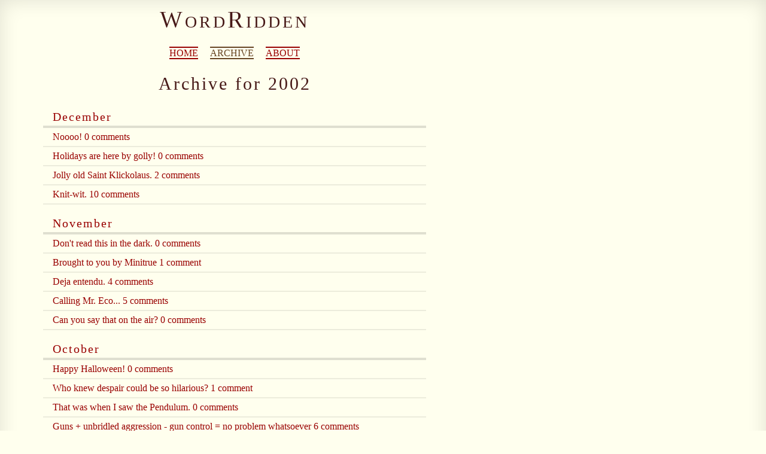

--- FILE ---
content_type: text/html; charset=UTF-8
request_url: https://wordridden.com/archive/2002
body_size: 2322
content:
<!DOCTYPE html>
<html lang="en">
<head>
<meta charset="utf-8">
<title>WordRidden Archive</title>
<meta name="viewport" content="width=device-width, initial-scale=1">
<link rel="alternate" type="application/rss+xml" title="RSS" href="/rss">
<link rel="stylesheet" href="/styles/global.css">
</head>
<body>

<header role="banner">
<h1>Word<wbr>Ridden</h1>
<ul role="navigation">
<li><a href="/">Home</a></li>
<li class="here"><a href="/archive/">Archive</a></li>
<li><a href="/about/">About</a></li>
</ul>
</header>

<main>
<h2>Archive for 2002</h2>
<ul class="archive xoxo">
	<li><h3><a href="/archive/2002/12">December</a></h3>
	<ul>
<li>
<a class="posttitle" href="/post/176">
Noooo!
</a>
<a class="commentcount" href="/post/176#comments">
0
comments
</a>
</li><li>
<a class="posttitle" href="/post/175">
Holidays are here by golly!
</a>
<a class="commentcount" href="/post/175#comments">
0
comments
</a>
</li><li>
<a class="posttitle" href="/post/174">
Jolly old Saint Klickolaus.
</a>
<a class="commentcount" href="/post/174#comments">
2
comments
</a>
</li><li>
<a class="posttitle" href="/post/172">
Knit-wit.
</a>
<a class="commentcount" href="/post/172#comments">
10
comments
</a>
</li>	</ul>
	</li>
	<li><h3><a href="/archive/2002/11">November</a></h3>
	<ul>
<li>
<a class="posttitle" href="/post/171">
Don't read this in the dark.
</a>
<a class="commentcount" href="/post/171#comments">
0
comments
</a>
</li><li>
<a class="posttitle" href="/post/170">
Brought to you by Minitrue
</a>
<a class="commentcount" href="/post/170#comments">
1
comment
</a>
</li><li>
<a class="posttitle" href="/post/169">
Deja entendu.
</a>
<a class="commentcount" href="/post/169#comments">
4
comments
</a>
</li><li>
<a class="posttitle" href="/post/168">
Calling Mr. Eco...
</a>
<a class="commentcount" href="/post/168#comments">
5
comments
</a>
</li><li>
<a class="posttitle" href="/post/167">
Can you say that on the air?
</a>
<a class="commentcount" href="/post/167#comments">
0
comments
</a>
</li>	</ul>
	</li>
	<li><h3><a href="/archive/2002/10">October</a></h3>
	<ul>
<li>
<a class="posttitle" href="/post/166">
Happy Halloween!
</a>
<a class="commentcount" href="/post/166#comments">
0
comments
</a>
</li><li>
<a class="posttitle" href="/post/165">
Who knew despair could be so hilarious?
</a>
<a class="commentcount" href="/post/165#comments">
1
comment
</a>
</li><li>
<a class="posttitle" href="/post/164">
That was when I saw the Pendulum.
</a>
<a class="commentcount" href="/post/164#comments">
0
comments
</a>
</li><li>
<a class="posttitle" href="/post/163">
Guns + unbridled aggression - gun control = no problem whatsoever
</a>
<a class="commentcount" href="/post/163#comments">
6
comments
</a>
</li><li>
<a class="posttitle" href="/post/161">
Weeding a garden of books.
</a>
<a class="commentcount" href="/post/161#comments">
0
comments
</a>
</li><li>
<a class="posttitle" href="/post/160">
Pointers
</a>
<a class="commentcount" href="/post/160#comments">
0
comments
</a>
</li><li>
<a class="posttitle" href="/post/159">
In awe of Omniglot
</a>
<a class="commentcount" href="/post/159#comments">
15
comments
</a>
</li><li>
<a class="posttitle" href="/post/158">
Leggo my Lego.
</a>
<a class="commentcount" href="/post/158#comments">
0
comments
</a>
</li><li>
<a class="posttitle" href="/post/157">
A-rockin' and a-rollin'
</a>
<a class="commentcount" href="/post/157#comments">
0
comments
</a>
</li>	</ul>
	</li>
	<li><h3><a href="/archive/2002/9">September</a></h3>
	<ul>
<li>
<a class="posttitle" href="/post/155">
Phew.
</a>
<a class="commentcount" href="/post/155#comments">
2
comments
</a>
</li><li>
<a class="posttitle" href="/post/154">
Clicking first and ranting later.
</a>
<a class="commentcount" href="/post/154#comments">
6
comments
</a>
</li><li>
<a class="posttitle" href="/post/153">
Getting away with it.
</a>
<a class="commentcount" href="/post/153#comments">
4
comments
</a>
</li><li>
<a class="posttitle" href="/post/152">
Desperate measures.
</a>
<a class="commentcount" href="/post/152#comments">
0
comments
</a>
</li><li>
<a class="posttitle" href="/post/151">
Clickable draggable space fun
</a>
<a class="commentcount" href="/post/151#comments">
0
comments
</a>
</li><li>
<a class="posttitle" href="/post/150">
Hit the road!
</a>
<a class="commentcount" href="/post/150#comments">
1
comment
</a>
</li><li>
<a class="posttitle" href="/post/149">
September Revisited
</a>
<a class="commentcount" href="/post/149#comments">
9
comments
</a>
</li><li>
<a class="posttitle" href="/post/148">
Imaginary world
</a>
<a class="commentcount" href="/post/148#comments">
1
comment
</a>
</li><li>
<a class="posttitle" href="/post/147">
Tasteful music
</a>
<a class="commentcount" href="/post/147#comments">
0
comments
</a>
</li>	</ul>
	</li>
	<li><h3><a href="/archive/2002/8">August</a></h3>
	<ul>
<li>
<a class="posttitle" href="/post/146">
There is a season (turn, turn, turn)
</a>
<a class="commentcount" href="/post/146#comments">
0
comments
</a>
</li><li>
<a class="posttitle" href="/post/145">
Encore!
</a>
<a class="commentcount" href="/post/145#comments">
0
comments
</a>
</li><li>
<a class="posttitle" href="/post/143">
hi! monkey!
</a>
<a class="commentcount" href="/post/143#comments">
1
comment
</a>
</li><li>
<a class="posttitle" href="/post/142">
Isthay is oolcay.
</a>
<a class="commentcount" href="/post/142#comments">
2
comments
</a>
</li><li>
<a class="posttitle" href="/post/141">
The Political Compass
</a>
<a class="commentcount" href="/post/141#comments">
1
comment
</a>
</li><li>
<a class="posttitle" href="/post/140">
Would you live in a town called Grimness?
</a>
<a class="commentcount" href="/post/140#comments">
19
comments
</a>
</li><li>
<a class="posttitle" href="/post/139">
Blurring the edges of reality
</a>
<a class="commentcount" href="/post/139#comments">
1
comment
</a>
</li><li>
<a class="posttitle" href="/post/138">
Approaching the Koran - or maybe not.
</a>
<a class="commentcount" href="/post/138#comments">
7
comments
</a>
</li><li>
<a class="posttitle" href="/post/137">
The weblog is a one-man show.
</a>
<a class="commentcount" href="/post/137#comments">
0
comments
</a>
</li><li>
<a class="posttitle" href="/post/136">
Scarlet Letter much?
</a>
<a class="commentcount" href="/post/136#comments">
4
comments
</a>
</li><li>
<a class="posttitle" href="/post/135">
Funny, yet oddly terrifying.
</a>
<a class="commentcount" href="/post/135#comments">
1
comment
</a>
</li>	</ul>
	</li>
	<li><h3><a href="/archive/2002/7">July</a></h3>
	<ul>
<li>
<a class="posttitle" href="/post/134">
My new favorite thing.
</a>
<a class="commentcount" href="/post/134#comments">
0
comments
</a>
</li><li>
<a class="posttitle" href="/post/133">
How to become a social pariah.
</a>
<a class="commentcount" href="/post/133#comments">
0
comments
</a>
</li><li>
<a class="posttitle" href="/post/132">
Tell it like it is.
</a>
<a class="commentcount" href="/post/132#comments">
0
comments
</a>
</li><li>
<a class="posttitle" href="/post/130">
Nervous much?
</a>
<a class="commentcount" href="/post/130#comments">
0
comments
</a>
</li><li>
<a class="posttitle" href="/post/129">
Field of Dreams
</a>
<a class="commentcount" href="/post/129#comments">
8
comments
</a>
</li><li>
<a class="posttitle" href="/post/128">
Suspicion Breeds Confidence
</a>
<a class="commentcount" href="/post/128#comments">
2
comments
</a>
</li><li>
<a class="posttitle" href="/post/126">
Heathen at heart
</a>
<a class="commentcount" href="/post/126#comments">
10
comments
</a>
</li><li>
<a class="posttitle" href="/post/125">
Hot tips for weirdness
</a>
<a class="commentcount" href="/post/125#comments">
1
comment
</a>
</li>	</ul>
	</li>
	<li><h3><a href="/archive/2002/6">June</a></h3>
	<ul>
<li>
<a class="posttitle" href="/post/123">
I'm melllltiiiiing!
</a>
<a class="commentcount" href="/post/123#comments">
0
comments
</a>
</li><li>
<a class="posttitle" href="/post/122">
Where the snakes and scorpions roam
</a>
<a class="commentcount" href="/post/122#comments">
3
comments
</a>
</li><li>
<a class="posttitle" href="/post/121">
World Cup Fever II - Oh my God!
</a>
<a class="commentcount" href="/post/121#comments">
0
comments
</a>
</li><li>
<a class="posttitle" href="/post/120">
World Cup Fever
</a>
<a class="commentcount" href="/post/120#comments">
2
comments
</a>
</li>	</ul>
	</li>
	<li><h3><a href="/archive/2002/5">May</a></h3>
	<ul>
<li>
<a class="posttitle" href="/post/119">
Not the country where I want to be.
</a>
<a class="commentcount" href="/post/119#comments">
5
comments
</a>
</li><li>
<a class="posttitle" href="/post/118">
Enough with the fear already.
</a>
<a class="commentcount" href="/post/118#comments">
2
comments
</a>
</li><li>
<a class="posttitle" href="/post/117">
Lookie lookie!
</a>
<a class="commentcount" href="/post/117#comments">
0
comments
</a>
</li><li>
<a class="posttitle" href="/post/116">
Episode II, take 2.
</a>
<a class="commentcount" href="/post/116#comments">
1
comment
</a>
</li><li>
<a class="posttitle" href="/post/115">
Midnight preview madness
</a>
<a class="commentcount" href="/post/115#comments">
0
comments
</a>
</li><li>
<a class="posttitle" href="/post/114">
Attack of the Clones
</a>
<a class="commentcount" href="/post/114#comments">
1
comment
</a>
</li><li>
<a class="posttitle" href="/post/113">
The Legend of Salter Cane
</a>
<a class="commentcount" href="/post/113#comments">
2
comments
</a>
</li><li>
<a class="posttitle" href="/post/112">
Another nail in the coffin.
</a>
<a class="commentcount" href="/post/112#comments">
1
comment
</a>
</li><li>
<a class="posttitle" href="/post/110">
No international justice, please, we're American.
</a>
<a class="commentcount" href="/post/110#comments">
0
comments
</a>
</li><li>
<a class="posttitle" href="/post/109">
A Wonderful, Wonderful Chair
</a>
<a class="commentcount" href="/post/109#comments">
2
comments
</a>
</li><li>
<a class="posttitle" href="/post/108">
Surprise!
</a>
<a class="commentcount" href="/post/108#comments">
0
comments
</a>
</li>	</ul>
	</li>
	<li><h3><a href="/archive/2002/4">April</a></h3>
	<ul>
<li>
<a class="posttitle" href="/post/107">
The presence of greatness.
</a>
<a class="commentcount" href="/post/107#comments">
4
comments
</a>
</li>	</ul>
	</li>
	<li><h3><a href="/archive/2002/1">January</a></h3>
	<ul>
<li>
<a class="posttitle" href="/post/106">
Fantasy and the Fellowship.
</a>
<a class="commentcount" href="/post/106#comments">
3
comments
</a>
</li><li>
<a class="posttitle" href="/post/520">
Excuses, excuses.
</a>
<a class="commentcount" href="/post/520#comments">
0
comments
</a>
</li>	</ul>
	</li>
</ul>

</main>

<aside>

<search>
<h2><label for="search">Search</label></h2>
<form method="get" action="/search/" id="searchform">
<p>
<input id="search" type="search" name="query" id="query"
 />
<input type="submit" name="search" value="Go" />
</p>
</form>
</search>
</aside>

<footer role="contentinfo">
<p>
<a href="/rss" rel="alternate" type="application/rss+xml">
Subscribe to the WordRidden <abbr title="Really Simple Syndication">RSS</abbr> feed
</a>
</p>
<p>&copy;1999 - 2026 <a href="/about/">Jessica Spengler</a></p>
<p>design by <a href="http://adactio.com">a d a c t i o</a></p>
</footer>
</body>
</html>

--- FILE ---
content_type: text/css
request_url: https://wordridden.com/styles/global.css
body_size: 1884
content:
/* @group Elements */

html {
    background-color: #ffe;
    color: #300;
    color: rgba(51,0,0,0.9);
    padding: 0 5%;
    box-shadow: inset 0 0 2rem rgba(0,0,0,0.125);
}
body {
    font-size: 16px;
    font-size: 1rem;
    font-size: clamp(1rem, 0.75rem + 0.5vi, 2rem);
    line-height: 1.875;
    font-family: Georgia, serif;
    margin-block: 0;
    margin-inline: auto;
    max-inline-size: 40em;
}

h1,h2,h3,h4 {
    font-family: Baskerville,Georgia,serif;
    font-weight: normal;
    letter-spacing: 0.1em;
    margin-block-start: 1rem;
    margin-block-end: 0.5rem;
    margin-inline: 0;
}
h1 {
    font-size: 40px;
    font-size: 2.5rem;
    font-size: clamp(2.5rem, 1.875rem + 4vi, 5.625rem);
    line-height: 1.25;
    margin-block-start: 1rem;
    margin-block-end: 0.5rem;
    margin-inline: 0;
}
h2 {
    font-size: 30px;
    font-size: 1.875rem;
    font-size: clamp(1.875rem, 1.4rem + 0.9375vi,3.75rem);
    line-height: 1.3333;
    margin-block-start: 1rem;
    margin-block-end: 0.3333rem;
    margin-inline: 0;
}
h3 {
    font-size: 20px;
    font-size: 1.25rem;
    font-size: clamp(1.25rem, 0.9375rem + 0.78125vi, 2.5rem);
    line-height: 1.5;
    margin-block-start: 1rem;
    margin-block-end: 0.25rem;
    margin-inline: 0;
}
h4 {
    font-size: 18px;
    font-size: 1.125rem;
    font-size: clamp(1.125rem, 0.83475rem + 0.5625, 2.25rem);
    line-height: 1.6667;
    margin-block-start: 1rem;
    margin-block-end: 0.6667rem;
    margin-inline: 0;
}
footer {
    font-size: 12px;
    font-size: 0.75rem;
    font-size: clamp(0.75rem, 0.5625rem + 0.375vi, 1.5rem)
}
img {
    max-width: 100%;
    height: auto;
}
a,img {
    border: 0;
}
a {
    text-decoration: none;
    color: #900;
}
a:link {
    color: #900;
}
a:visited {
    color: #933;
}
a:hover,
a:focus {
    color: #966;
}
a:active {
    color: #600;
}
p + p {
    text-indent: 1em;
}
p + p img {
    display: block;
    margin-inline: auto;
}
abbr {
    text-decoration: none;
}
blockquote {
    margin-block: 0;
    margin-inline: 1em;
    font-family: Baskerville,Georgia,serif;
    font-style: italic;
    font-size: 1.5em;
}
blockquote em,blockquote cite {
    font-weight: bold;
}
dd {
    margin-block-start: 0;
    margin-block-end: 1em;
    margin-inline: 0;
    padding: 0;
}
hr {
    border: none;
    height: 0.125em;
    background-color: rgba(0,0,0,0.125);
}
fieldset {
    border: 0;
    padding: 0;
}
legend {
    font-family: Baskerville,Georgia,serif;
    font-weight: bold;
    padding: 0;
}
label {
    display: block;
    line-height: 1.25;
}
textarea,input,button,select {
    font-family: "Lucida Grande",Verdana,Helvetica,Arial,sans-serif;
    font-size: 1em;
    max-width: 100%;
}
input[type="submit"],button {
    cursor: pointer;
    background-color: #930;
    color: #ffe;
    padding-block: 0.25em;
    padding-inline: 1em;
    line-height: 1;
    border: none;
    border-radius: 0.25em;
}
input[type="submit"]:hover,
input[type="submit"]:focus,
button:hover,
button:focus {
    background-color: #c60;
}


/* @end Elements */

/* @group Classes */

.published {
    color: #665;
    font-style: italic;
    font-weight: normal;
    margin-block-start: 0;
}
.more {
    text-align: end;
}
.post {
    border-block-end: 1px solid rgba(0,0,0,0.125);
}
.attribution {
    color: #655;
}
.error {
    color: #c00;
}
.help {
    font-size: 0.75em;
}

/* @end Classes */

/* @group Structure */

[role="banner"] h1 {
    font-variant: small-caps;
    text-align: center;
    margin: 0;
}
[role="navigation"] {
    list-style: none;
    text-align: center;
    text-transform: uppercase;
    font-family: Baskerville,Georgia,serif;
    padding: 0;
    margin-block: 1em;
    margin-inline: 0;
}
[role="navigation"] li {
    display: inline-block;
    margin: 0 .5em;
    border-color: #864;
}
[role="navigation"] li a {
    color: #900;
    border-color: #900;
    padding-block: 0;
    padding-inline: 0.5em;
    font-weight: normal;
    border-width: 2px 0;
    border-style: solid;
}
[role="navigation"] li a:hover {
    color: #630;
    background: #fec;
}
[role="navigation"] li.here a {
    color: #642;
    border-color: #642;
}
main h2 {
    text-align: center;
}
main header hgroup {
    text-align: center;
    margin-block: 2rem;
    margin-inline: 0;
}
main header+p {
    font-size: 20px;
    font-size: 1.25em;
    line-height: 1.5;
}
main header+p:first-letter {
    font-family: Baskerville,Georgia,serif;
    font-size: 3rem;
    line-height: .5;
}
main img {
    background: #ddc;
    border: 1px solid #bba;
    padding: 10px;
    padding: 0.625rem;
    box-sizing: border-box;
}
aside {
    font-size: 14px;
    font-size: 0.875rem;
    font-size: clamp(0.875rem, 0.65625rem + 0.4387vi, 1.75rem)
}
aside section,
aside nav {
    margin: 1rem 0;
    border-block-start: 4px double rgba(0,0,0,0.125);
}
aside nav {
    display: table;
    width: 100%;
}
aside nav .prev {
    display: table-cell;
    padding-block-start: 1rem;
    padding-block-end: 0;
    padding-inline-start: 0;
    padding-inline-end: 1rem;
}
aside nav .next {
    display: table-cell;
    padding-block-start: 1rem;
    padding-block-end: 0;
    padding-inline-start: 1rem;
    padding-inline-end: 0;
    text-align: end;
}
search {
    display: flex;
    gap: 1rem;
    align-items: baseline;
}
[role="contentinfo"] {
    font-size: 0.75em;
    border-block-start: 4px double rgba(0,0,0,0.125);
    text-align: center;
}

/* @end Structure */

/* @group Page-specific */

.post footer {
    overflow: hidden;
}
.post footer .commentcount {
    float: inline-end;
}
#comments {
    color: #633;
    border-block-start: 0.25rem solid rgba(0,0,0,0.125);
}
#comments p+p {
    text-indent: 0;
}
.comment {
    border-block-end: 0.125rem solid rgba(0,0,0,0.125);
    position: relative;
    clear: both;
    padding-block: 1rem;
    padding-inline-start: 4rem;
    padding-inline-end: 1rem;
    margin-block: 0.5rem;
    margin-inline: 0;
}
.comment .number {
    text-align: center;
    position: absolute;
    margin-block-start: 1.5rem;
    margin-block-end: 0;
    margin-inline-start: -4rem;
    margin-inline-end: 0;
}
.comment .number a {
    display: block;
    inline-size: 2rem;
    padding-block: 0.25rem;
    padding-inline: 0.5rem;
    color: #700;
    background: #eed;
    border: 1px solid #ddc;
    border-block-start: 10px solid #ddc;
}
.comment .number a:hover {
    color: #800;
    background: #ddc;
    border: 1px solid #bba;
    border-block-start: 10px solid #bba;
}

#commentform textarea,
#commentform fieldset input {
    inline-size: 100%;
}

.archive,
.archive ul {
    margin: 0;
    padding: 0;
}
.archive li {
    margin: 0;
    padding: 0;
    list-style: none;
    overflow: hidden;
    clear: both;
}
.archive li h3 {
    text-indent: 1rem;
    margin-block-end: 0;
    border-block-end: 4px solid rgba(0,0,0,0.125);
}
.archive li li {
    border-block-end: 2px solid rgba(0,0,0,0.075);
    padding-inline-start: 1rem;
}
.archive .commentcount {
    clear: inline-end;
    float: inline-end;
}

/* @end Page-specific*/

@media all and (min-width: 75em) and (min-height: 20em) {    
    aside nav {
        border: none;
    }
    aside nav .prev {
        position: fixed;
        inset-block-start: 5.25em;
        inset-inline-start: 1em;
        inline-size: 15%;
    }
    aside nav .next {
        position: fixed;
        inset-block-start: 5.25em;
        inset-inline-end: 1em;
        inline-size: 15%;
    }
}